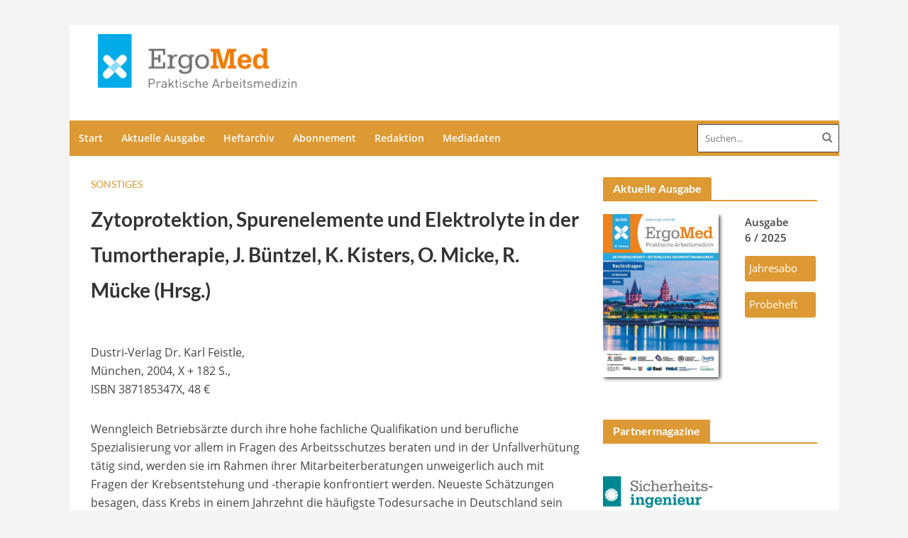

--- FILE ---
content_type: text/javascript
request_url: https://www.ergo-med.de/wp-content/cache/autoptimize/js/autoptimize_single_c81c71dbefa4a48164185b8db0f3773f.js
body_size: 438
content:
(function($){$(function(){var jcarousel=$('.jcarousel');var hasElem=$('ul.paging_btns .active').length;if(hasElem){var currentItemId=$('ul.paging_btns .active').attr('id');var numCount=currentItemId.length;var currentItemNum=currentItemId.substr(4,numCount-4);}
var animTime=200;jcarousel.on('jcarousel:reload jcarousel:create',function(){var width=jcarousel.innerWidth();var newWidth;var caruselWidth=width;var items=$('.jcarousel').jcarousel('items');var itemCount=items.length;var isNumeric=$('ul.paging_btns li').hasClass('nbox');var itemsFullWidth;if(!isNumeric){if(width<500){width=(width/2)-2;}else if(width>=500&&width<=750){width=width/3;}else if(width>750){width=width/4;}
width=width-2;itemsFullWidth=itemCount*width;$('ul.paging_btns li.button_style').css('width',width+'px');}else{var numericItemsWidth=$('ul.paging_btns li.nbox').outerWidth(true);itemsFullWidth=itemCount*numericItemsWidth;$('ul.paging_btns li.button_style').css('width','auto');$('ul.paging_btns li.button_style').css('height','auto');}
if(caruselWidth<itemsFullWidth){$('a.jcarousel-control-prev').show();$('a.jcarousel-control-next').show();}else{$('a.jcarousel-control-prev').hide();$('a.jcarousel-control-next').hide();}
$('.jcarousel').hover(function(){$('a.jcarousel-control-prev').animate({left:15},animTime);$('a.jcarousel-control-next').animate({right:15},animTime);},function(){$('a.jcarousel-control-prev').animate({left:-35},animTime);$('a.jcarousel-control-next').animate({right:-35},animTime);});}).jcarousel({wrap:acpJcarousel.wrapType});$('.jcarousel-control-prev').click(function(){$('.jcarousel').jcarousel('scroll','-=1');});$('.jcarousel-control-next').click(function(){$('.jcarousel').jcarousel('scroll','+=1');});if(hasElem){$('.jcarousel').jcarousel('scroll',currentItemNum-1);}});})(jQuery);

--- FILE ---
content_type: text/javascript
request_url: https://www.ergo-med.de/wp-content/cache/autoptimize/js/autoptimize_single_9c2c1eb405bdc63a277758d9b049f0a7.js
body_size: 201
content:
jQuery(document).ready(function($){$('#acp_paging_menu >:not(li)').remove();init_buttons_width();function init_buttons_width(){var width=$('.acp_wrapper').innerWidth();var newWidth;var caruselWidth=width;var isNumeric=$('ul.paging_btns li').hasClass('nbox');var itemsFullWidth;if(!isNumeric){if(width<500){width=(width/2)-2;}
else if(width>=500&&width<=750){width=width/3;}
else if(width>750){width=width/4;}
width=width-2;$('ul.paging_btns li.button_style').css('width',width+'px');}else{var numericItemsWidth=$('ul.paging_btns li.nbox').outerWidth(true);$('ul.paging_btns li.button_style').css('width','auto');$('ul.paging_btns li.button_style').css('height','auto');}}});